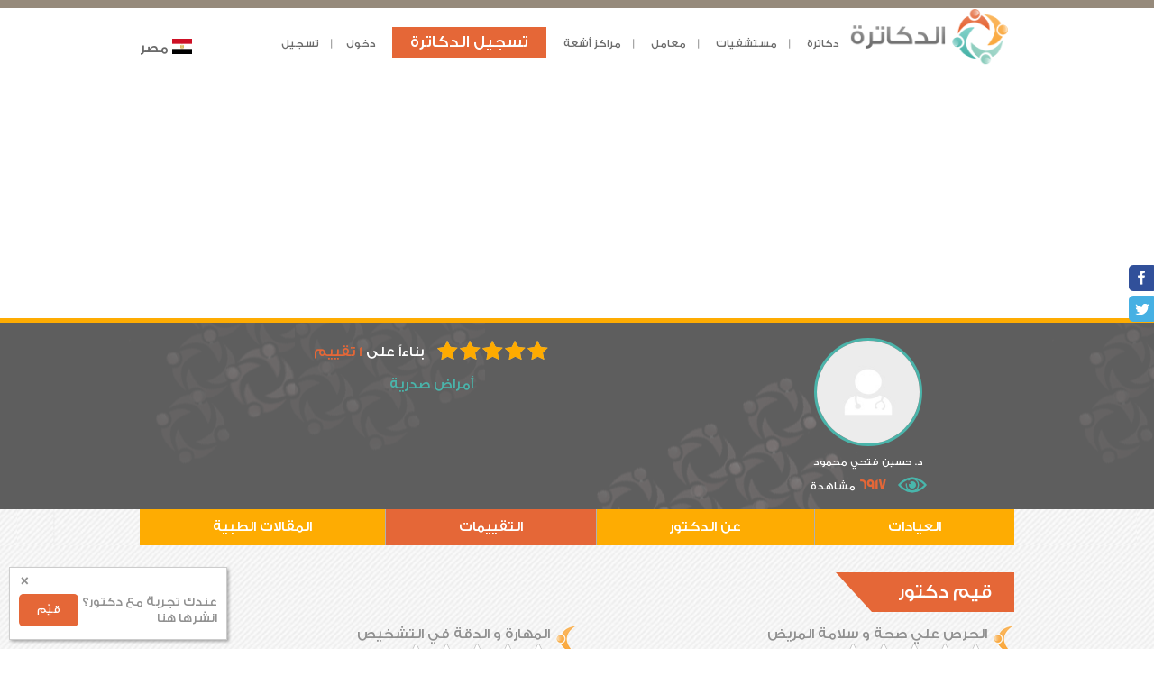

--- FILE ---
content_type: text/html; charset=UTF-8
request_url: https://www.eldacatra.com/doctor/evaluationSummary/%D8%AF%D9%83%D8%AA%D9%88%D8%B1-%D8%AD%D8%B3%D9%8A%D9%86-%D9%81%D8%AA%D8%AD%D9%8A-%D9%85%D8%AD%D9%85%D9%88%D8%AF-%D8%A3%D9%85%D8%B1%D8%A7%D8%B6-%D8%B5%D8%AF%D8%B1%D9%8A%D8%A9
body_size: 9170
content:
<!DOCTYPE html>
<html dir="rtl" lang="ar" class="no-js">
  <head>
    <meta http-equiv="content-type" content="text/html; charset=UTF-8" />
    <meta http-equiv="X-UA-Compatible" content="IE=edge">
   
	<title> تقييم د. حسين فتحي محمود دكتور أمراض صدرية - الدكاترة  </title>
	<meta name="description" content="تقييم د. حسين فتحي محمود  دكتور أمراض صدرية حلمية الزيتون و المطرية القاهرة الكبرى" />    
    <meta name="viewport" content="width=device-width,initial-scale=1">
	<link rel="icon" href="https://www.eldacatra.com/favicon.ico"/>
	<link rel="alternate" hreflang="ar-eg" href="https://www.eldacatra.com/" />
    <link rel="apple-touch-icon" sizes="57x57" href="/apple-touch-icon-57x57.png">
    <link rel="apple-touch-icon" sizes="60x60" href="/apple-touch-icon-60x60.png">
    <link rel="apple-touch-icon" sizes="72x72" href="/apple-touch-icon-72x72.png">
    <link rel="apple-touch-icon" sizes="76x76" href="/apple-touch-icon-76x76.png">
    <link rel="apple-touch-icon" sizes="114x114" href="/apple-touch-icon-114x114.png">
    <link rel="apple-touch-icon" sizes="120x120" href="/apple-touch-icon-120x120.png">
    <link rel="apple-touch-icon" sizes="144x144" href="/apple-touch-icon-144x144.png">
    <link rel="apple-touch-icon" sizes="152x152" href="/apple-touch-icon-152x152.png">
    <link rel="apple-touch-icon" sizes="180x180" href="/apple-touch-icon-180x180.png">
    <link rel="icon" type="image/png" href="/favicon-32x32.png" sizes="32x32">
    <link rel="icon" type="image/png" href="/favicon-194x194.png" sizes="194x194">
    <link rel="icon" type="image/png" href="/favicon-96x96.png" sizes="96x96">
    <link rel="icon" type="image/png" href="/android-chrome-192x192.png" sizes="192x192">
    <link rel="icon" type="image/png" href="/favicon-16x16.png" sizes="16x16">
    <link rel="manifest" href="/manifest.json">
    <meta name="msapplication-TileColor" content="#ffffff">
    <meta name="msapplication-TileImage" content="/mstile-144x144.png">
    <meta name="theme-color" content="#ffffff">
    <link rel="stylesheet" href="https://www.eldacatra.com/assets/css/u_layout.css">
    <link rel="stylesheet" href="https://www.eldacatra.com/assets/css/new.css">
    <link rel="stylesheet" href="https://www.eldacatra.com/assets/css/jquery-ui.css">
    <link rel="stylesheet" href="https://www.eldacatra.com/assets/lib/jquery.raty.css">
    <link rel="stylesheet" href="https://www.eldacatra.com/assets/css/vendor.css">
    <link rel="stylesheet" href="https://www.eldacatra.com/assets/css/main.css">
    <link rel="stylesheet" href="https://www.eldacatra.com/assets/css/responsive.css">
    <script src="https://www.eldacatra.com/assets/js/vendor/modernizr.js"></script>
    <!--[if lt IE 9]><script src="https://oss.maxcdn.com/libs/respond.js/1.4.2/respond.min.js"></script>-->
	
	<link rel="stylesheet" href="https://www.eldacatra.com/assets/lib/mobirise/bootstrap-material-design-font/css/material.css">
    <link rel="stylesheet" href="https://www.eldacatra.com/assets/lib/mobirise/tether/tether.min.css">
    <link rel="stylesheet" href="https://www.eldacatra.com/assets/lib/mobirise/bootstrap/css/bootstrap.min.css">
    <link rel="stylesheet" href="https://www.eldacatra.com/assets/lib/mobirise/animate.css/animate.min.css">
    <link rel="stylesheet" href="https://www.eldacatra.com/assets/lib/mobirise/theme/css/style.css">
    <link rel="stylesheet" href="https://www.eldacatra.com/assets/lib/mobirise/mobirise/css/mbr-additional.css" type="text/css">

	<!-- Start  Adsense Javascript -->
	<script async src="//pagead2.googlesyndication.com/pagead/js/adsbygoogle.js"></script>
	<script>
	  (adsbygoogle = window.adsbygoogle || []).push({
		google_ad_client: "ca-pub-3304020995513254",
		enable_page_level_ads: true
	  });
	</script>
	<!-- End  Adsense Javascript -->
	

  </head>

    <!--[if lt IE 10]><p class="browsehappy">You are using an <strong>outdated</strong> browser. Please <a href="https://browsehappy.com/" upgrade your browser to improve your experience.</p>-->
    <header>
      <div class="container clearfix">
        <div class="grid">
          <div class="unit one-fifth">
            
			<p class="logo"><a href="https://www.eldacatra.com/"><img src="https://www.eldacatra.com/assets/images/logo.png" alt="الدكاترة"></a></p>
			
			
		  
		</div>
		
		
					
		  
          <div class="unit four-fifths">
            
			 <div class="headermenu">
              <ul class="list-inline">
                
				
				<li class="hidden-mobile">
				    <div class="dropdown"><button class="dropbtn">دكاترة</button>
					  <div class="dropdown-content">
						<a href="https://www.eldacatra.com/search_doctor">ابحث عن دكتور</a>
						<a href="https://www.eldacatra.com/rate_your_doctor">قيم تجربتك مع دكتور</a>
						<a href="https://www.eldacatra.com/articles">المقالات الطبية</a>
						<a href="https://www.eldacatra.com/doctor/register/">سجل عيادتك</a>
					  </div></div>
			    </li>
			
				<li class="hidden-mobile">
				    <div class="dropdown"><button class="dropbtn">مستشفيات</button>
					  <div class="dropdown-content">
						<a href="https://www.eldacatra.com/search_hospital">ابحث عن مستشفى</a>
						<a href="https://www.eldacatra.com/rate_your_hospital">قيم تجربتك مع مستشفى</a>
						<a href="https://www.eldacatra.com/hospital/register/">سجل مستشفى</a>
					  </div></div>
			    </li> 
				
				<li class="hidden-mobile">
				    <div class="dropdown"><button class="dropbtn">معامل</button>
					  <div class="dropdown-content">
						<a href="https://www.eldacatra.com/Search_laboratory">ابحث عن معمل</a>
					<!--	<a href="https://www.eldacatra.com/rate_your_doctor">قيم تجربتك مع معمل</a> -->
					  </div></div>
			    </li>
			
				<li class="hidden-mobile">
				    <div class="dropdown"><button class="dropbtn">مراكز أشعة</button>
					  <div class="dropdown-content">
						<a href="https://www.eldacatra.com/Search_raycenter">ابحث عن مركز أشعة</a>
					<!--	<a href="https://www.eldacatra.com/rate_your_hospital">قيم تجربتك مع مركز أشعة</a> -->
					  </div></div>
			    </li> 
                 
              </ul>
            </div>
			
            <div class="membership">
              <ul class="list-inline">
                
				                  <li><a href="https://www.eldacatra.com/doctor/register/" class="btn btn-primary">تسجيل الدكاترة</a></li>
                				
                 <li><a href="#login" class="open-popup-link">دخول</a></li>
                <li><a href="#register" class="open-popup-link">تسجيل</a></li>
                              </ul>
            </div>
     
			 
			<div class="hidden-mobile country-selection">
				<ul class="list-inline">
                
				
					<li>
						<div class="dropdown"><img src="https://www.eldacatra.com/assets/images/country-logos/Egypt.png" alt="مصر"> <button class="dropbtn">مصر</button>
						  <div class="dropdown-content">
							<a img href="https://saudi.eldacatra.com"><img src="https://www.eldacatra.com/assets/images/country-logos/Saudi.gif" alt="السعودية"> السعودية</a>
							
						  </div></div>
					</li>
				</ul>
			</div>
           
          </div>
		  
		 
			
		   </div>
		  
        </div>
		
		<div class="grid mobile-only">
          <div class="unit whole">
            <nav role="navigation">
              <ul>
				<div class="text-center"><span class="highlighted">دكاترة</span></div>
					<li><a href="https://www.eldacatra.com/search_doctor">ابحث عن دكتور</a></li>
					<li><a href="https://www.eldacatra.com/rate_your_doctor">قيم تجربتك مع دكتور</a></li>
					<li><a href="https://www.eldacatra.com/articles">المقالات الطبية</a></li>
					<li><a href="https://www.eldacatra.com/doctor/register">سجل عيادتك</a></li>
					
					  
				<div class="text-center"><span class="highlighted">مستشفيات</span></div>
					<li><a href="https://www.eldacatra.com/search_hospital">ابحث عن مستشفى</a></li>
					<li><a href="https://www.eldacatra.com/rate_your_hospital">قيم تجربتك مع مستشفى</a></li>
					<li><a href="https://www.eldacatra.com/hospital/register">سجل مستشفى</a></li>
					
				<div class="text-center"><span class="highlighted">معامل</span></div>
					<li><a href="https://www.eldacatra.com/Search_laboratory">ابحث عن معمل</a></li>
					
					<!--<li><<a href="https://www.eldacatra.com/rate_your_doctor">قيم تجربتك مع معمل</a></li> -->
					
				<div class="text-center"><span class="highlighted">مراكز أشعة</span></div>
					<li><a href="https://www.eldacatra.com/Search_raycenter">ابحث عن مركز أشعة</a></li>			
					<!--<li><a href="https://www.eldacatra.com/rate_your_hospital">قيم تجربتك مع مركز أشعة</a> </li>-->
					
               
              </ul>
            </nav>
            <button class="mobile-only mobile-menu" data-toggle="header nav"></button>
			
          </div>
		  
		   <div class="mobile-only country-menu">
				<ul class="list-inline">
                
				
					<li>
						<div class="dropdown"><img src="https://www.eldacatra.com/assets/images/country-logos/Egypt.png" alt="مصر"> <button class="dropbtn">مصر</button>
						  <div class="dropdown-content">
							<a img href="https://saudi.eldacatra.com"><img src="https://www.eldacatra.com/assets/images/country-logos/Saudi.gif" alt="السعودية"> السعودية</a>
							
						  </div></div>
					</li>
				</ul>
			</div>

        </div>
       
      </div>
    </header>
    	
			<div class="container">
		<div class="text-center">
		<script async src="//pagead2.googlesyndication.com/pagead/js/adsbygoogle.js"></script>
		<!-- Responsive Ad -->
		<ins class="adsbygoogle footer-ad"
			 style="display:block"
			 data-ad-client="ca-pub-3304020995513254"
			 data-ad-slot="9779522066"
			 data-ad-format="auto"></ins>
		<script>
		(adsbygoogle = window.adsbygoogle || []).push({});
		</script>
		</div>
		</div>
	
	 
    <div id="login" class="white-popup mfp-hide">
      <div class="text-center">
        <p><a href="https://www.facebook.com/v2.10/dialog/oauth?client_id=174920199374007&state=95ca55096ff6f6db39c7d6893f38053b&response_type=code&sdk=php-sdk-5.7.0&redirect_uri=https%3A%2F%2Fwww.eldacatra.com%2F%2Ffacebook_login_callback&scope=public_profile%2Cemail%2Cuser_friends" class="login-with-facebook">الدخول بواسطة الفيس بوك</a></p>
        <p>أو</p>
      </div>
      <form data-parsley-validate action="https://www.eldacatra.com/login/log_in/" method="post" class="column-form">
    <input type="hidden" name="loginForm" />
        <div class="field-wrapper">
          <label for="login-user-email">البريد الإليكتروني</label>
          <input id="login-user-email" type="email"  name="email" placeholder="البريد الإليكتروني" required>
        </div>
        <div class="field-wrapper">
          <label for="login-user-password">كلمة المرور</label>
          <input id="login-user-password" type="password"  name="password" placeholder="كلمة المرور" required>
        </div>
        <div class="grid">
          <div class="unit half">
            <label for="login-user-remember"><input type="checkbox" id="login-user-remember"> تذكرني</label>
          </div>
          <div class="unit half text-left">
            <button type="submit" class="btn btn-primary">دخول</button>
          </div>
        </div>
      </form>
      <ul class="list-unstyled">
        <li><a href="https://www.eldacatra.com/login/forgetPassword/">نسيت كلمة المرور</a></li>
        <li><a href="https://www.eldacatra.com/login/join_us/">انضم الآن</a></li>
      </ul>
    </div>
    <div id="register" class="white-popup mfp-hide">
      <div class="text-center">
        <p><a href="https://www.facebook.com/v2.10/dialog/oauth?client_id=174920199374007&state=95ca55096ff6f6db39c7d6893f38053b&response_type=code&sdk=php-sdk-5.7.0&redirect_uri=https%3A%2F%2Fwww.eldacatra.com%2F%2Ffacebook_login_callback&scope=public_profile%2Cemail%2Cuser_friends" class="login-with-facebook">التسجيل بواسطة الفيس بوك</a></p>
        <p>أو</p>
      </div>
      <form data-parsley-validate action="https://www.eldacatra.com/login/register/" method="post" class="column-form">
    <input type="hidden" name="form" />
        <div class="field-wrapper">
          <label for="register-user-email">البريد الإليكتروني</label>
          <input id="register-user-email" type="email" name="email" placeholder="البريد الإليكتروني" required>
        </div>
        <div class="field-wrapper">
          <label for="register-user-password">كلمة المرور</label>
          <input id="register-user-password" type="password" name="password" placeholder="كلمة المرور" required>
        </div>
        <div class="field-wrapper">
          <label for="register-user-password-confirmation">تأكيد كلمة المرور</label>
          <input id="register-user-password-confirmation" type="password" name="password2" required placeholder="تأكيد كلمة المرور" data-parsley-equalto="#register-user-password">
        </div>
        <div class="grid">
          <div class="unit whole text-center">
            <label for="register-agree"><input type="checkbox" id="register-agree" required> أوافق على الشـروط و الأحكام و سياسة الخصوصية</label>
          </div>
        </div>
        <div class="grid">
          <div class="unit whole text-center">

       <button type="submit" class="btn btn-primary">سجل الآن</button>

          </div>
        </div>
      </form>
      <ul class="list-unstyled">
        <li><a href="https://www.eldacatra.com/login/join_us/">هل أنت مسجل مشترك؟</a></li>
      </ul>
    </div>
    <div id="recommend" class="white-popup mfp-hide">
      <p>أنت ترغب فى ترشيح الدكتور/ محمد عبد المحسن عطية</p>
      <form data-parsley-validate class="column-form">
        <div class="field-wrapper">
          <label for="recommend-user-name">اسم صديقك</label>
          <input id="recommend-user-name" type="text" placeholder="اسم صديقك" required>
        </div>
        <div class="field-wrapper">
          <label for="recommend-user-email">بريده الإلكترونى</label>
          <input id="recommend-user-email" type="email" placeholder="بريده الإلكترونى" required>
        </div>
        <div class="grid">
          <div class="unit whole text-center">
            <button type="submit" class="btn btn-primary">سجل الآن</button>
          </div>
        </div>
      </form>
    </div>
	<div id="welcome" class="white-popup" style="display:none">
      <p>
        <button>&times;</button> <img src="assets/images/rating.png"> <a href="https://www.eldacatra.com/rate_your_doctor/" class="btn btn-primary" id="rate-dr">قيّم</a>    <p> عندك تجربة مع دكتور؟   انشرها هنا  </p>     
      <input type="hidden" id="accountID" value=""/>
	  </p>
    </div>
	


<div class="page-clinic_information">
  <div class="sticky_social_bar">
  	<ul>
      <li><a id="share-facebook" href=""><img src="https://www.eldacatra.com/assets/images/social_icon_1.png" alt=""></a></li>
      <li><a id="share-twitter" href=""><img src="https://www.eldacatra.com/assets/images/social_icon_2.png" alt=""></a></li>
      <!--<li><a href=""><img src="https://www.eldacatra.com/assets/images/social_icon_3.png" alt=""></a></li>
      <li><a href=""><img src="https://www.eldacatra.com/assets/images/social_icon_4.png" alt=""></a></li>
      <li><a href=""><img src="https://www.eldacatra.com/assets/images/social_icon5.png" alt=""></a></li>-->
    </ul>
  </div>
	 
  <section class="user-header doctor-header">
  <input type="hidden" id="doctor_id" value="دكتور-حسين-فتحي-محمود-أمراض-صدرية">
      <div class="container">
      <div class="grid">
        <div class="unit whole">
          <div class="grid" itemscope itemtype="schema.org/Physician">
            <div class="unit one-third user-info"><a href="#" class="user-avatar">
			 
						  <img src="https://www.eldacatra.com/assets/images/avatar_doctor.jpg" alt="" itemprop="image"></a>
			                <p class="user-name">
											<span itemprop="name">د. حسين فتحي محمود</span>
								   			  
			  </p>
			  <p>
				<i class="header-page-views"></i>
				<span class="profile-views highlighted">6917 </span>مشاهدة
			  </p>
            </div>
            <div class="unit two-thirds text-center">
			<p>
			 				 <div itemprop="aggregateRating" itemscope itemtype="http://schema.org/AggregateRating" itemtitle="5 تقييم">
				<span class="rating-base">
					<span class="rating-5"> 
						<span itemprop="ratingValue" content="5"></span>
						<span itemprop="reviewCount" class="no-display">1</span>
					</span>
				</span>	
				 بناءاً على
				  <span><a href="#">1 تقييم </a></span>
				</div>
			  			</p>	
				 
						  
            <!--  <p><span class="btn btn-warning" itemprop="medicalSpecialty">أمراض صدرية</span><span class="btn btn-primary"></span></p> -->
               <p> <span class="turquoise">   أمراض صدرية  </span>  </p>
			         
			
						<!--	<p class="cost">سعر الكشف <span itemprop="priceRange">0 جنيه</span> </p> -->
			<!--		<br>سعر الكشف <span itemprop="priceRange">0 جنيه</span>  -->
			  
					
            <!--  <p class="specialty"></p> -->
            </div>
          </div>
        </div>
      </div>
    </div>
  </section>
  <div id="content">
  <div class="container">
    <ul class="profile-pagination">
      <li><a href="https://www.eldacatra.com/doctor/clinicInformation/دكتور-حسين-فتحي-محمود-أمراض-صدرية">العيادات</a></li>
      <li><a href="https://www.eldacatra.com/doctor/information/دكتور-حسين-فتحي-محمود-أمراض-صدرية">عن الدكتور</a></li>
	  <li class="active"><a href="https://www.eldacatra.com/doctor/evaluationSummary/دكتور-حسين-فتحي-محمود-أمراض-صدرية">التقييمات</a></li>
      <li><a href="https://www.eldacatra.com/doctor/articles/دكتور-حسين-فتحي-محمود-أمراض-صدرية">المقالات الطبية</a></li>
    </ul>
  </div>
  <main>
    <div class="container main_container doctor_profile_main">
      <div class="grid">
        <div class="unit whole">
          <div class="content">
            			            <div class="visible_part">
              <h3 class="title">قيم دكتور</h3>
              <h3 class="title_heading title_heading_main title_heading2_det hide_title title" style="display:none;">
                <span class="hidden-mobile">شكرا لتقيمك!</span> امامك دقيقة واحده على إنهاء التقييم
              </h3>
              <form data-parsley-validate action="" method="POST">
                <div class="main_comment_1 form1 grid-form">
                  <div class="firstset">
                    <div class="comment_with_stars">الحرص علي صحة و سلامة المريض  <div class="clear comment_rating">    <div class="rating_box">      <div id="443" class="rating"></div>    <input type="hidden" id="inputField_443" name="443">      <div id="functions-hint" class="input hint functions-hint"></div>    </div>  </div></div><div class="comment_with_stars">المهارة و الدقة في التشخيص  <div class="clear comment_rating">    <div class="rating_box">      <div id="444" class="rating"></div>    <input type="hidden" id="inputField_444" name="444">      <div id="functions-hint" class="input hint functions-hint"></div>    </div>  </div></div><div class="comment_with_stars">التعامل العام و الإستماع الي المريض  <div class="clear comment_rating">    <div class="rating_box">      <div id="455" class="rating"></div>    <input type="hidden" id="inputField_455" name="455">      <div id="functions-hint" class="input hint functions-hint"></div>    </div>  </div></div><div class="comment_with_stars">النظافة العامة و التعقيم  <div class="clear comment_rating">    <div class="rating_box">      <div id="446" class="rating"></div>    <input type="hidden" id="inputField_446" name="446">      <div id="functions-hint" class="input hint functions-hint"></div>    </div>  </div></div><div class="comment_with_stars">الاستعانة بالأشعة و التحاليل  <div class="clear comment_rating">    <div class="rating_box">      <div id="447" class="rating"></div>    <input type="hidden" id="inputField_447" name="447">      <div id="functions-hint" class="input hint functions-hint"></div>    </div>  </div></div>                  </div>
                  <div class="clear"></div>

                  <fieldset>
                    <div class="grid">
                       <textarea name="comment" id="" cols="30" rows="10" placeholder="التعليق
						فضلاً قيم بناء علي تجربتك الشخصية بموضوعية دون إساءة أو تشهير "></textarea>
                    </div>

                  </fieldset>
                  <fieldset>
                    <div class="grid">
                      <div class="unit whole text-left">
                        <div class="rating_btn_cont text-left">
                          <input type="hidden" name="submitter" value="user" />
                          <a href="" class="btn btn-primary btn-eq-wtf rate_this" id="guest-rating">تقييم بدون اسم</a>
                          <a href="" class="btn btn-primary btn-eq-wtf rate_this">تقييم</a>
                        </div>
                      </div>
                    </div>
                  </fieldset>
                </div>
                <div class="main_comment_1 form_hide form2" style="display:none;">
                  <div class="profile_categories" >
                    <ul>
						<div class="comment_with_stars">استخدام الأجهزة و تقنيات العلاج الحديثة  <div class="clear comment_rating">    <div class="rating_box">      <div id="448" class="rating"></div>    <input type="hidden" id="inputField_448" name="448">      <div id="functions-hint" class="input hint functions-hint"></div>    </div>  </div></div><div class="comment_with_stars">الاطلاع علي نشرات الدواء والأبحاث الحديثة  <div class="clear comment_rating">    <div class="rating_box">      <div id="449" class="rating"></div>    <input type="hidden" id="inputField_449" name="449">      <div id="functions-hint" class="input hint functions-hint"></div>    </div>  </div></div><div class="comment_with_stars">وصف العلاج الصحيح بالجرعة المناسبة  <div class="clear comment_rating">    <div class="rating_box">      <div id="450" class="rating"></div>    <input type="hidden" id="inputField_450" name="450">      <div id="functions-hint" class="input hint functions-hint"></div>    </div>  </div></div><div class="comment_with_stars">التدقيق في الماضي الطبي للمريض والعائلة  <div class="clear comment_rating">    <div class="rating_box">      <div id="451" class="rating"></div>    <input type="hidden" id="inputField_451" name="451">      <div id="functions-hint" class="input hint functions-hint"></div>    </div>  </div></div>                    </ul>
                  </div>
				  <div class="profile_categories" >
                    <ul>
                      <li class="number_of_visits">  <div class="select_list">كم عدد المرات التي قمت فيها بزيارة هذا الدكتور ؟:     <select name="440" id="">    <option value="0_273">مرة واحدة</option>    <option value="0_274">من 2 الي 4 مرات</option>    <option value="0_275">من 4 الي 8 مرات</option>    <option value="0_276">أكثر من 8 مرات</option>    </select>  </div></li><li class="number_of_visits">  <div class="select_list">هل قام الدكتور باجراء اي عمليات لك ؟:     <select name="441" id="">    <option value="0_277">نعم</option>    <option value="0_278">لا</option>    </select>  </div></li>                    </ul>
                  </div>
				                      <div class="grid gutter evaluation-login-form">
                      <div class="unit four-fifths">
                        <div class="grid">
                          <div class="unit half">
                            <div class="grid">
                              <div>
                                <input type="email" name="comment_field_email" required id="" class="comment_field_email" placeholder="البريد الإليكتروني" />
                              </div>
                            </div>
                          </div>
                          <div class="unit half">
                            <div class="grid">
                              <div>
                                <input type="password" name="comment_field_password" required id="" class="comment_field_password" placeholder="كلمة المرور" />
                              </div>
                            </div>
                          </div>
                        </div>
                      </div>
                      <div class="unit one-fifth">
                        <!--<div class="social_btn_form">
                          <a href="https://www.facebook.com/v2.10/dialog/oauth?client_id=174920199374007&state=95ca55096ff6f6db39c7d6893f38053b&response_type=code&sdk=php-sdk-5.7.0&redirect_uri=https%3A%2F%2Fwww.eldacatra.com%2F%2Ffacebook_login_callback&scope=public_profile%2Cemail%2Cuser_friends" class="loginwithfb lwfbftw">
                          تسجيل باستخدام فيس بوك
                          </a>
                        </div>-->
                      </div>
                    </div>
  				                    <p class="byageethis">بضغطك على زر تقييم, فإنك توافق على سياسة الخصوصية و الشروط و الأحكام</p>
                  <div class="comment_post_con">
                    <input type="submit" value="قيم" class="btn btn-primary">
                  </div>
                </div>
              </form>
            </div>
			                        <div class="text-center">
					<script async src="//pagead2.googlesyndication.com/pagead/js/adsbygoogle.js"></script>
						<!-- Medium Rectangle -->
						<ins class="adsbygoogle"
							 style="display:inline-block;width:300px;height:250px"
							 data-ad-client="ca-pub-3304020995513254"
							 data-ad-slot="5125196845"></ins>
						<script>
						(adsbygoogle = window.adsbygoogle || []).push({});
						</script>
			</div>
					
					<div class="grid">
              <div class="unit whole">
                <h3 class="title">ملخص تقييمات الدكتور</h3>
                <div class="comment_thread_right comment_thread_list_right">
                                    <p>
                    <span class="rating-base pull-left"><span class="rating-5"></span></span>
                    الحرص علي صحة و سلامة المريض                  </p>
                                    <p>
                    <span class="rating-base pull-left"><span class="rating-5"></span></span>
                    المهارة و الدقة في التشخيص                  </p>
                                    <p>
                    <span class="rating-base pull-left"><span class="rating-5"></span></span>
                    التعامل العام و الإستماع الي المريض                  </p>
                                    <p>
                    <span class="rating-base pull-left"><span class="rating-5"></span></span>
                    النظافة العامة و التعقيم                  </p>
                                    <p>
                    <span class="rating-base pull-left"><span class="rating-5"></span></span>
                    الاستعانة بالأشعة و التحاليل                  </p>
                                    <p>
                    <span class="rating-base pull-left"><span class="rating-5"></span></span>
                    استخدام الأجهزة و تقنيات العلاج الحديثة                  </p>
                                    <p>
                    <span class="rating-base pull-left"><span class="rating-5"></span></span>
                    الاطلاع علي نشرات الدواء والأبحاث الحديثة                  </p>
                                    <p>
                    <span class="rating-base pull-left"><span class="rating-5"></span></span>
                    وصف العلاج الصحيح بالجرعة المناسبة                  </p>
                                    <p>
                    <span class="rating-base pull-left"><span class="rating-5"></span></span>
                    التدقيق في الماضي الطبي للمريض والعائلة                  </p>
                                  </div>
               <!-- -->

                <h4 class="title">التعليقات</h4>
                <ul class="quotes-list">
							  <p class="additiona-doctor-info">لا يوجد تعليقات بعد
			                </div>
            </div>
          </div>
        </div>
      </div>
    </div>
  </main>
</div>  <main>
    <div class="container">
			<section area-labelledby="claim">
         <h1 id="claim" class="title">هل أنت صاحب هذا الحساب؟</h1>
         <p><a href="https://www.eldacatra.com/doctor/verify/دكتور-حسين-فتحي-محمود-أمراض-صدرية" class="btn btn-secondary pull-left">فعل</a>قم بتفعيل حسابك و الاستمتاع بالمميزات العديدة للدكاترة</p>
		</section>
	      <div id="main_container_doctor" class="main_container">
        <div id="tabs" class="tabs main_tabes">
          <ul>
            <li><a class ="section-name" href="#doctor-in-same-spacility">دكاترة فى نفس التخصص</a></li>
          </ul>
		  
          		  <div id="doctor-in-same-spacility">
            <ul>
						              <li>
                <div class="user_pro_box">
                  <strong>
				  <span class="highlighted"> <a href="https://www.eldacatra.com/doctor/clinicInformation/دكتور-محمد-حلمي-زيدان-أمراض-صدرية">د. محمد حلمي زيدان</a></span>
				  				  </strong>
                   <p>أمراض صدرية                  <p><span class="rating-base"><span class="rating-0">أربعة من خمس</span></span>
                 
                </div>
							  <a href="https://www.eldacatra.com/doctor/clinicInformation/دكتور-محمد-حلمي-زيدان-أمراض-صدرية"><img src="https://www.eldacatra.com/assets/images/avatar_doctor.jpg" class="user_pro_img" alt=""></a>
			                </li>
			  			              <li>
                <div class="user_pro_box">
                  <strong>
				  <span class="highlighted"> <a href="https://www.eldacatra.com/doctor/clinicInformation/دكتور-مجدي-علي-ابو-ريان-أمراض-صدرية">أ.د. مجدي علي ابو ريان</a></span>
				  				  </strong>
                   <p>أمراض صدرية                  <p><span class="rating-base"><span class="rating-0">أربعة من خمس</span></span>
                 
                </div>
							  <a href="https://www.eldacatra.com/doctor/clinicInformation/دكتور-مجدي-علي-ابو-ريان-أمراض-صدرية"><img src="https://www.eldacatra.com/assets/images/avatar_doctor.jpg" class="user_pro_img" alt=""></a>
			                </li>
			  			              <li>
                <div class="user_pro_box">
                  <strong>
				  <span class="highlighted"> <a href="https://www.eldacatra.com/doctor/clinicInformation/دكتور-خالد-فوزي-الخياط-أمراض-صدرية">د. خالد فوزي الخياط</a></span>
				  				  </strong>
                   <p>أمراض صدرية                  <p><span class="rating-base"><span class="rating-0">أربعة من خمس</span></span>
                 
                </div>
							  <a href="https://www.eldacatra.com/doctor/clinicInformation/دكتور-خالد-فوزي-الخياط-أمراض-صدرية"><img src="https://www.eldacatra.com/assets/images/avatar_doctor.jpg" class="user_pro_img" alt=""></a>
			                </li>
			              </ul>
          </div>
		  	  
        </div>
      </div>
	  
	  <div id="main_container_doctor" class="main_container">
        <div id="tabs" class="tabs main_tabes">
          <ul>
			<li><a class ="section-name" href="#labs-in-same-area">معامل في نفس المنطقة</a></li>
          </ul>
		
		    		  <div id="labs-in-same-area">
            <ul>
                								<li>
                  <div class="user_pro_box"><strong>
				  <a href="https://www.eldacatra.com/laboratory/contactInfo/معمل-البرج-فرع-الزيتون">معمل البرج</a>
				 				  </strong>
                   <p>فرع الزيتون				   <p>حلمية الزيتون و المطرية                    <p><span class="rating-base"><span class="rating-0">أربعة من خمس</span></span></p>
                  
                  </div>
                  				  <a href="https://www.eldacatra.com/laboratory/contactInfo/معمل-البرج-فرع-الزيتون"><img src="https://www.eldacatra.com/assets/images/hos_doc_pro.jpg" class="user_pro_img" alt=""></a>
				                  </li>
				 								<li>
                  <div class="user_pro_box"><strong>
				  <a href="https://www.eldacatra.com/laboratory/contactInfo/معمل-المختبر-فرع-حلمية-الزيتون">معمل المختبر</a>
				 				  </strong>
                   <p>فرع حلمية الزيتون 				   <p>حلمية الزيتون و المطرية                    <p><span class="rating-base"><span class="rating-0">أربعة من خمس</span></span></p>
                  
                  </div>
                  				  <a href="https://www.eldacatra.com/laboratory/contactInfo/معمل-المختبر-فرع-حلمية-الزيتون"><img src="https://www.eldacatra.com/assets/images/hos_doc_pro.jpg" class="user_pro_img" alt=""></a>
				                  </li>
				 								<li>
                  <div class="user_pro_box"><strong>
				  <a href="https://www.eldacatra.com/laboratory/contactInfo/معمل-النيل-فرع-حلمية-الزيتون">معمل النيل</a>
				 				  </strong>
                   <p>فرع حلمية الزيتون 				   <p>حلمية الزيتون و المطرية                    <p><span class="rating-base"><span class="rating-0">أربعة من خمس</span></span></p>
                  
                  </div>
                  				  <a href="https://www.eldacatra.com/laboratory/contactInfo/معمل-النيل-فرع-حلمية-الزيتون"><img src="https://www.eldacatra.com/assets/images/hos_doc_pro.jpg" class="user_pro_img" alt=""></a>
				                  </li>
				               </ul>
          </div>
		          </div>
      </div>
	  
		<script async src="https://pagead2.googlesyndication.com/pagead/js/adsbygoogle.js"></script>
		<!-- in recommendations -->
		<ins class="adsbygoogle"
			 style="display:block"
			 data-ad-client="ca-pub-3304020995513254"
			 data-ad-slot="9492237631"
			 data-ad-format="auto"
			 data-full-width-responsive="true"></ins>
		<script>
			 (adsbygoogle = window.adsbygoogle || []).push({});
		</script>
	  
	  <div id="main_container_doctor" class="main_container">
        <div id="tabs" class="tabs main_tabes">
          <ul>
			<li><a class ="section-name" href="#rays-in-same-area">مراكز أشعة في نفس المنطقة</a></li>
          </ul>
		  
		  		  <div id="rays-in-same-area">
            <ul>
                								<li>
                  <div class="user_pro_box"><strong>
				  <a href="https://www.eldacatra.com/radiology_center/contactInfo/مركز-الحلمية-للاشعة-فرع-حلمية-الزيتون">مركز الحلمية للاشعة</a>
				 				  </strong>
                   <p>فرع حلمية الزيتون 				   <p>حلمية الزيتون و المطرية                    <p><span class="rating-base"><span class="rating-0">أربعة من خمس</span></span></p>
                  
                  </div>
                  				  <a href="https://www.eldacatra.com/radiology_center/contactInfo/مركز-الحلمية-للاشعة-فرع-حلمية-الزيتون"><img src="https://www.eldacatra.com/assets/images/hos_doc_pro.jpg" class="user_pro_img" alt=""></a>
				                  </li>
				 								<li>
                  <div class="user_pro_box"><strong>
				  <a href="https://www.eldacatra.com/radiology_center/contactInfo/مركز-د-احمد-نصار-فرع-المطرية">مركز د احمد نصار</a>
				 				  </strong>
                   <p>فرع المطرية				   <p>حلمية الزيتون و المطرية                    <p><span class="rating-base"><span class="rating-0">أربعة من خمس</span></span></p>
                  
                  </div>
                  				  <a href="https://www.eldacatra.com/radiology_center/contactInfo/مركز-د-احمد-نصار-فرع-المطرية"><img src="https://www.eldacatra.com/assets/images/hos_doc_pro.jpg" class="user_pro_img" alt=""></a>
				                  </li>
				 								<li>
                  <div class="user_pro_box"><strong>
				  <a href="https://www.eldacatra.com/radiology_center/contactInfo/مركز-د-محمد-عجاج-للاشعة-فرع-حلمية-الزيتون">مركز د محمد عجاج للاشعة</a>
				 				  </strong>
                   <p>فرع حلمية الزيتون 				   <p>حلمية الزيتون و المطرية                    <p><span class="rating-base"><span class="rating-0">أربعة من خمس</span></span></p>
                  
                  </div>
                  				  <a href="https://www.eldacatra.com/radiology_center/contactInfo/مركز-د-محمد-عجاج-للاشعة-فرع-حلمية-الزيتون"><img src="https://www.eldacatra.com/assets/images/hos_doc_pro.jpg" class="user_pro_img" alt=""></a>
				                  </li>
				               </ul>
          </div>
		  		  
        </div>
      </div>
	  
	  <div id="main_container_doctor" class="main_container">
        <div id="tabs" class="tabs main_tabes">
          <ul>
			<li><a class ="section-name" href="#hospitals-in-same-area">مستشفيات في نفس المنطقة</a></li>
          </ul>
		 
		    		  <div id="hospitals-in-same-area">
            <ul>
                								<li>
                  <div class="user_pro_box"><strong>
				  <a href="https://www.eldacatra.com/hospital/contactInfo/مستشفي-الزيتون-التخصصي-حلمية-الزيتون-و-المطرية">مستشفي الزيتون التخصصي</a>
				 				  </strong>
                   <p>حلمية الزيتون و المطرية                    <p><span class="rating-base"><span class="rating-0">أربعة من خمس</span></span></p>
                  
                  </div>
                  				  <a href="https://www.eldacatra.com/hospital/contactInfo/مستشفي-الزيتون-التخصصي-حلمية-الزيتون-و-المطرية"><img src="https://www.eldacatra.com/assets/images/hos_doc_pro.jpg" class="user_pro_img" alt=""></a>
				                  </li>
				 								<li>
                  <div class="user_pro_box"><strong>
				  <a href="https://www.eldacatra.com/hospital/contactInfo/المستشفى-الإسلامى-للتوحيد-و-السنة-حلمية-الزيتون-و-المطرية">المستشفى الإسلامى للتوحيد و السنة</a>
				 				  </strong>
                   <p>حلمية الزيتون و المطرية                    <p><span class="rating-base"><span class="rating-0">أربعة من خمس</span></span></p>
                  
                  </div>
                  				  <a href="https://www.eldacatra.com/hospital/contactInfo/المستشفى-الإسلامى-للتوحيد-و-السنة-حلمية-الزيتون-و-المطرية"><img src="https://www.eldacatra.com/assets/images/hos_doc_pro.jpg" class="user_pro_img" alt=""></a>
				                  </li>
				 								<li>
                  <div class="user_pro_box"><strong>
				  <a href="https://www.eldacatra.com/hospital/contactInfo/مستشفى-الكابلات-التخصصي-حلمية-الزيتون-و-المطرية">مستشفى الكابلات التخصصي</a>
				 				  </strong>
                   <p>حلمية الزيتون و المطرية                    <p><span class="rating-base"><span class="rating-0">أربعة من خمس</span></span></p>
                  
                  </div>
                  				  <a href="https://www.eldacatra.com/hospital/contactInfo/مستشفى-الكابلات-التخصصي-حلمية-الزيتون-و-المطرية"><img src="https://www.eldacatra.com/assets/images/hos_doc_pro.jpg" class="user_pro_img" alt=""></a>
				                  </li>
				               </ul>
          </div>
		  		  
		  
        </div>
      </div>
	  
	  
	  <div id="emailDoctor" class="white-popup mfp-hide">
      
      <form data-parsley-validate action="https://www.eldacatra.com/doctor/emailDoctor/" method="post" class="column-form">
	<input type="hidden" id="doctorID" name="doctorID"/>
	
        <div class="field-wrapper"> 
			هذه الخدمة غير مخصصة لإرسال الأسئلة الطبية و لكن للحجز و الاستفسار عن الخدمات المقدمة
		</div>
	
		<div class="field-wrapper">
          <label for="user-name">الاسم</label>
          <input id="user-name" type="text"  name="senderName" placeholder="الاسم" required>
        </div>
		<div class="field-wrapper">
          <label for="user-email">البريد الإليكتروني</label>
          <input id="user-email" type="email"  name="senderEmail" placeholder="البريد الإليكتروني" required>
        </div>
       <div class="field-wrapper">
          <label for="user-phone">رقم التليفون</label>
          <input id="user-phone" type="text"  name="senderPhone" placeholder="رقم التليفون" required>
        </div>
		
		 <div class="field-wrapper">
          <label for="message-body">الرسالة</label>
          <textarea id="messageBody" name="msgBody" class="messageBody" required>مرحبا, لقد وجدت عيادتك على موقع الدكاترة (eldacatra.com) يرجى التواصل معى لرغبتي في الحجز</textarea>
        </div>
		
		<div class="grid">
          <div class="unit whole text-center">
            <label for="send-agree"></label>
			<input type="checkbox" id="send-agree" required> أوافق على الشروط و الأحكام 
          </div>
        </div>
		
        <div class="grid">
         
          <div class="unit half text-left">
            <button type="submit" class="btn btn-primary">ارسل</button>
          </div>
        </div>
      </form>
     
    </div>
    </div>
  </main>
</div>    <div class="container">

			<div class="text-center">
		<script async src="//pagead2.googlesyndication.com/pagead/js/adsbygoogle.js"></script>
		<!-- Footer responsive -->
		<ins class="adsbygoogle footer-ad"
			 style="display:block"
			 data-ad-client="ca-pub-3304020995513254"
			 data-ad-slot="7107953239"
			 data-ad-format="auto"></ins>
		<script>
		(adsbygoogle = window.adsbygoogle || []).push({});
		</script>
		</div>
		</div>
		<footer role="contentinfo">
      <div class="container">
		
		<div class="grid gutter">
          <div class="unit one-third">
		  <span class="highlighted">عن الدكاترة</span>
			<ul  class="sitemap-list">
			  <li><a href="https://www.eldacatra.com/vision">رؤيتنا</a></li>
		  			  <li><a href="https://www.eldacatra.com/hospital/register/">تسجيل المستشفيات</a></li>
			  <li><a href="https://www.eldacatra.com/clinics/register/">تسجيل المراكز</a></li>
		  			  <li><a href="https://www.eldacatra.com/privacy_policy">سياسة الخصوصية</a></li>
			  <li><a href="https://www.eldacatra.com/terms_and_conditions">الشروط و الأحكام</a></li>
			  <li><a href="https://www.eldacatra.com/blog">المدونة</a></li>
			  <li><a href="https://www.eldacatra.com/articles">المقالات الطبية</a></li>
			  <li><a href="https://www.eldacatra.com/contact_us">اتصل بنا</a></li>
			</ul>
          </div>
		  
           <div class="unit one-third">
		    <span class="highlighted">دكاترة</span>
            <ul class="sitemap-list">
				<li><a href="https://www.eldacatra.com/دكتور/أسنان">دكاترة أسنان</a></li>
				<li><a href="https://www.eldacatra.com/دكتور/جلدية">دكاترة جلدية</a></li>
				<li><a href="https://www.eldacatra.com/دكتور/أطفال">دكاترة أطفال</a></li>
				<li><a href="https://www.eldacatra.com/دكتور/نساء-و-توليد">دكاترة نساء و توليد</a></li>
				<li><a href="https://www.eldacatra.com/دكتور/أنف-و-أذن-و-حنجرة">دكاترة أنف و أذن</a></li>
				<li><a href="https://www.eldacatra.com/دكتور/مخ-و-أعصاب">دكاترة مخ و أعصاب</a></li>
				<li><a href="https://www.eldacatra.com/دكتور/عيون">دكاترة عيون</a></li>
				<li><a href="https://www.eldacatra.com/دكتور/باطنة">دكاترة باطنة</a></li>
			 </ul>
          </div>
		  
		  <div class="unit one-third">
		   <span class="highlighted">مستشفيات</span>
            <ul class="sitemap-list">
				<li><a href="https://www.eldacatra.com/مستشفى/القاهرة-الكبرى">مستشفيات فى القاهرة</a></li>
				<li><a href="https://www.eldacatra.com/مستشفى/الإسكندرية">مستشفيات فى الاسكندرية</a></li>
				<li><a href="https://www.eldacatra.com/مستشفى/البحر-الأحمر">مستشفيات فى الغردقة</a></li>
				<li><a href="https://www.eldacatra.com/مستشفى/قنا">مستفيات فى قنا</a></li>
				<li><a href="https://www.eldacatra.com/مستشفى/الدقهلية">مستشفيات فى المنصورة</a></li>
				<li><a href="https://www.eldacatra.com/مستشفى/المنوفية">مستشفيات فى المنوفية</a></li>
				<li><a href="https://www.eldacatra.com/مستشفى/الفيوم">مستشفيات فى الفيوم</a></li>
				<li><a href="https://saudi.eldacatra.com/مستشفى/">مستشفيات السعودية</a></li>
			</ul>
          </div>
        </div>
		<br><br>
         <div class="grid gutter">
          <div class="unit half">
            <p class="copyrights">الدكاترة 2015 &copy; حقوق النشر محفوظة</p>
			 <p class="copyrights">Owned and Managed by Digital Hits LLC</p>
          </div>
          <div class="unit half">
            <ul class="list-inline social-links">
              <li><a target = '_blank' href="https://www.facebook.com/eldacatra"><img src="https://www.eldacatra.com/assets/images/footer-facebook.png" alt="صفحتنا على Facebook"></a></li>
              <li><a target = '_blank' href="https://twitter.com/El_Dacatra"><img src="https://www.eldacatra.com/assets/images/footer-twitter.png" alt="حسابنا على Twitter"></a></li>
              <li><a target = '_blank' href="https://www.linkedin.com/company/el-dacatra"><img src="https://www.eldacatra.com/assets/images/footer-linkedin.png" alt="حسابنا على LinkedIn"></a></li>
              <li><a target = '_blank' href=" https://www.youtube.com/channel/UClcfp_05htpIHqx03-zTwZg/videos"><img src="https://www.eldacatra.com/assets/images/footer-youtube.png" alt="حسابنا على YouTube"></a></li>
              <li><a target = '_blank' href="https://instagram.com/eldacatra/"><img src="https://www.eldacatra.com/assets/images/footer-instagram.png" alt="حسابنا على Instagram"></a></li>
            </ul>
          </div>
        </div>
        <p>آراء مستخدمى الدكاترة لا تعكس آراء موقع الدكاترة أو الفريق العامل به. يتم بذل قصارى الجهد لضمان منع نشر أى اساءة أو هجوم شخصى. <a href="https://www.eldacatra.com/contact_us">للإبلاغ عن أى إساءة</a>.</p>
      </div>
    </footer>
    <script src="https://www.eldacatra.com/assets/js/vendor.js"></script>
    <script src="https://www.eldacatra.com/assets/js/jquery-ui.js"></script>
    <script src="https://www.eldacatra.com/assets/lib/jquery.raty.js"></script>
    <script src="https://www.eldacatra.com/assets/js/selectize.js"></script>
    <script src="https://www.eldacatra.com/assets/js/custom.js"></script>
    <script src="https://www.eldacatra.com/assets/js/main.js"></script>
	<script src="https://www.eldacatra.com/assets/js/html2canvas.js"></script>
	<script src="https://www.eldacatra.com/assets/js/js-cookie.js"></script>
	
	<script src="https://www.eldacatra.com/assets/lib/mobirise/tether/tether.min.js"></script>
    <script src="https://www.eldacatra.com/assets/lib/mobirise/bootstrap/js/bootstrap.min.js"></script>
    <script src="https://www.eldacatra.com/assets/lib/mobirise/smooth-scroll/smooth-scroll.js"></script>
    <script src="https://www.eldacatra.com/assets/lib/mobirise/bootstrap-carousel-swipe/bootstrap-carousel-swipe.js"></script>
    <script src="https://www.eldacatra.com/assets/lib/mobirise/jquery-mb-ytplayer/jquery.mb.ytplayer.min.js"></script>
    <script src="https://www.eldacatra.com/assets/lib/mobirise/viewport-checker/jquery.viewportchecker.js"></script>
    <script src="https://www.eldacatra.com/assets/lib/mobirise/theme/js/script.js"></script>
    <script src="https://www.eldacatra.com/assets/lib/mobirise/mobirise-slider-video/script.js"></script>
	<script src='https://www.google.com/recaptcha/api.js'></script>

 <script type="text/javascript">
      var baseurl = "https://www.eldacatra.com/";
    </script>
   <script>  (function(i,s,o,g,r,a,m){i['GoogleAnalyticsObject']=r;i[r]=i[r]||function(){  (i[r].q=i[r].q||[]).push(arguments)},i[r].l=1*new Date();a=s.createElement(o),  m=s.getElementsByTagName(o)[0];a.async=1;a.src=g;m.parentNode.insertBefore(a,m)  })(window,document,'script','//www.google-analytics.com/analytics.js','ga');  ga('create', 'UA-45004770-1', 'eldacatra.com');  ga('send', 'pageview');</script>
  
  <!-- Start Alexa Certify Javascript -->
<script type="text/javascript">
_atrk_opts = { atrk_acct:"GEHHo1IWhe105T", domain:"eldacatra.com",dynamic: true};
(function() { var as = document.createElement('script'); as.type = 'text/javascript'; as.async = true; as.src = "https://d31qbv1cthcecs.cloudfront.net/atrk.js"; var s = document.getElementsByTagName('script')[0];s.parentNode.insertBefore(as, s); })();
</script>
<noscript><img src="https://d5nxst8fruw4z.cloudfront.net/atrk.gif?account=GEHHo1IWhe105T" style="display:none" height="1" width="1" alt="" /></noscript>
<!-- End Alexa Certify Javascript -->  


</body>
</html>


--- FILE ---
content_type: text/html; charset=utf-8
request_url: https://www.google.com/recaptcha/api2/aframe
body_size: -104
content:
<!DOCTYPE HTML><html><head><meta http-equiv="content-type" content="text/html; charset=UTF-8"></head><body><script nonce="dUeDsR55z8YIQgR-FnR2QQ">/** Anti-fraud and anti-abuse applications only. See google.com/recaptcha */ try{var clients={'sodar':'https://pagead2.googlesyndication.com/pagead/sodar?'};window.addEventListener("message",function(a){try{if(a.source===window.parent){var b=JSON.parse(a.data);var c=clients[b['id']];if(c){var d=document.createElement('img');d.src=c+b['params']+'&rc='+(localStorage.getItem("rc::a")?sessionStorage.getItem("rc::b"):"");window.document.body.appendChild(d);sessionStorage.setItem("rc::e",parseInt(sessionStorage.getItem("rc::e")||0)+1);localStorage.setItem("rc::h",'1769023213323');}}}catch(b){}});window.parent.postMessage("_grecaptcha_ready", "*");}catch(b){}</script></body></html>

--- FILE ---
content_type: text/javascript
request_url: https://www.eldacatra.com/assets/js/custom.js
body_size: 679
content:
$(document).ready(function(s){s(".tabs").tabs(),s(".rate_this").click(function(){return s(".show_title").css("display","none"),s(".hide_title").css("display","block"),s(".form1").css("display","none"),s(".form2").css("display","block"),s(".firstset").css("display","none"),s(".firstset2").css("display","block"),s(".secondset").css("display","block"),s(this).is("#guest-rating")&&s('input[name="submitter"]').val("guest"),!1}),s(".functions-hint").hide(),s("div.select_list select").selectize(),s(".rating").raty({mouseover:function(){s(this).parent().addClass("active_star"),s(".active_star .functions-hint").css("display","inline-block")},mouseout:function(){s(".active_star .functions-hint").hide(),s(this).parent().removeClass("active_star")},click:function(t){var i=this.id;s("#inputField_"+i).val(20*t+"_")},numberMax:5,number:100,target:".functions-hint",hints:[["ضعيف جداً","ضعيف جداً 2","ضعيف جداً 3","ضعيف جداً 4","ضعيف جداً 5","ضعيف جداً 6","ضعيف جداً 7","ضعيف جداً 8","ضعيف جداً 9","ضعيف جداً"],["ضعيف","ضعيف 2","ضعيف 3","ضعيف 4","ضعيف 5","ضعيف 6","ضعيف 7","ضعيف 8","ضعيف 9","ضعيف"],["متوسط","متوسط 2","متوسط 3","متوسط 4","متوسط 5","متوسط 6","متوسط 7","متوسط 8","متوسط 9","متوسط"],["جيد","جيد 2","جيد 3","جيد 4","جيد 5","جيد 6","جيد 7","جيد 8","جيد 9","جيد"],["جيد جداً","جيد جداً 2","جيد جداً 3","جيد جداً 4","جيد جداً 5","جيد جداً 6","جيد جداً 7","جيد جداً 8","جيد جداً 9","جيد جداً"]]}),s(".cost_rating").raty({numberMax:5,number:100,starOff:"<?=asset_url()?>/images/simple_star_cost.png",starOn:"<?=asset_url()?>/images/simple_star_cost_active.png",score:2}),s(".slide_menu").click(function(){return s(".slide_menu").toggleClass("newClass",1e3),!1})});